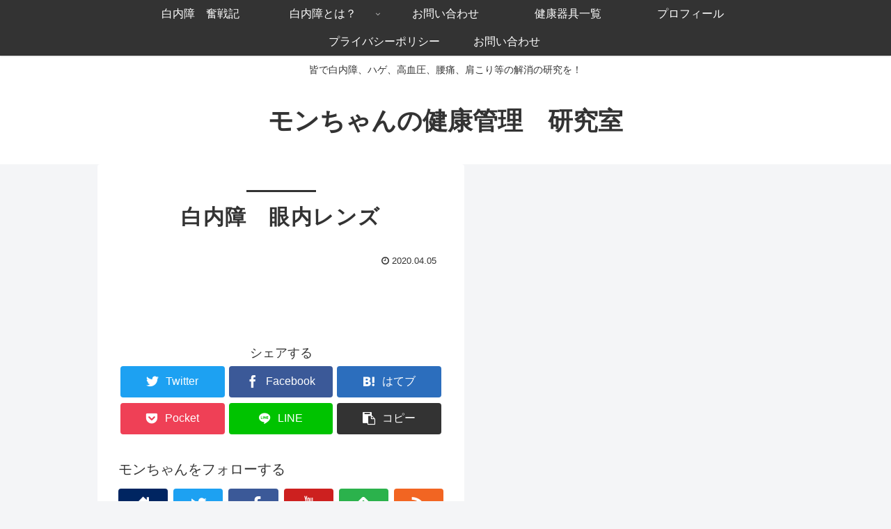

--- FILE ---
content_type: text/html; charset=utf-8
request_url: https://www.google.com/recaptcha/api2/aframe
body_size: 265
content:
<!DOCTYPE HTML><html><head><meta http-equiv="content-type" content="text/html; charset=UTF-8"></head><body><script nonce="ouHidgHg6_RDw1DQ1zp5cg">/** Anti-fraud and anti-abuse applications only. See google.com/recaptcha */ try{var clients={'sodar':'https://pagead2.googlesyndication.com/pagead/sodar?'};window.addEventListener("message",function(a){try{if(a.source===window.parent){var b=JSON.parse(a.data);var c=clients[b['id']];if(c){var d=document.createElement('img');d.src=c+b['params']+'&rc='+(localStorage.getItem("rc::a")?sessionStorage.getItem("rc::b"):"");window.document.body.appendChild(d);sessionStorage.setItem("rc::e",parseInt(sessionStorage.getItem("rc::e")||0)+1);localStorage.setItem("rc::h",'1768822911625');}}}catch(b){}});window.parent.postMessage("_grecaptcha_ready", "*");}catch(b){}</script></body></html>